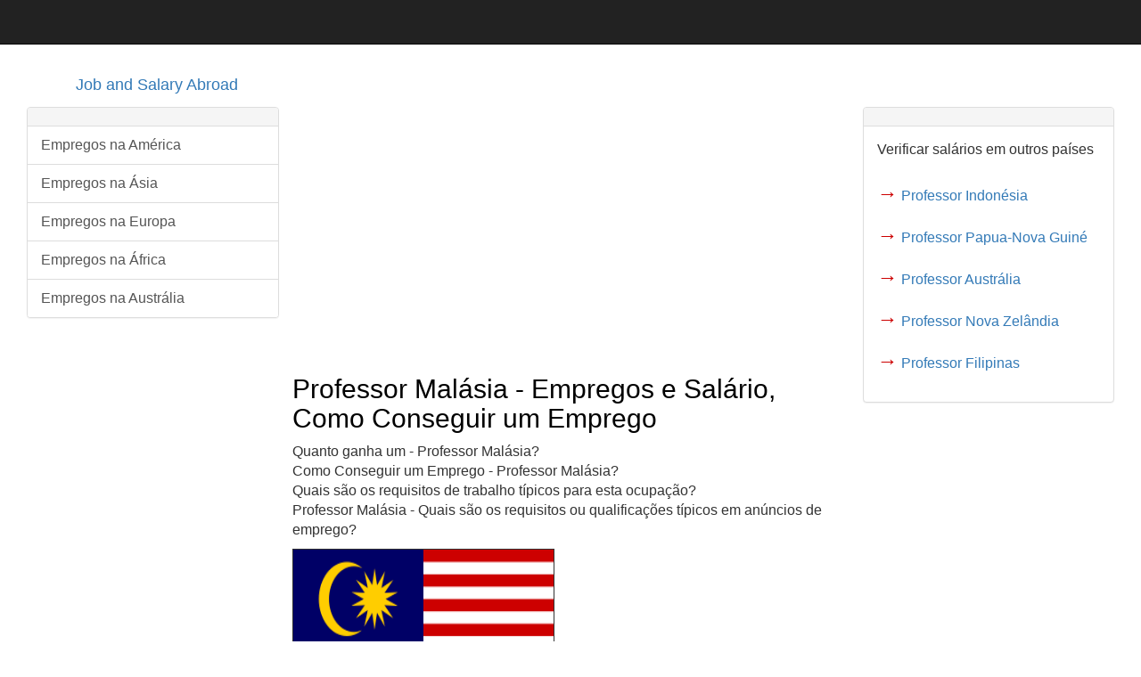

--- FILE ---
content_type: text/html
request_url: https://www.jobandsalaryabroad.com/pt/malaysia/portuguese-teacher-malaysia.html
body_size: 6208
content:
<!DOCTYPE html>
<html>

<head>
<meta charset="utf-8">
<meta name="viewport" content="width=device-width, initial-scale=1">

<link rel="canonical" href="https://www.jobandsalaryabroad.com/pt/malaysia/portuguese-teacher-malaysia.html" />
<title>Professor Malásia - Empregos e Salário, Como Conseguir um Emprego</title>
<meta name="description" content="Quanto ganha um - Professor Malásia, Como Conseguir um Emprego, As melhores cidades para encontrar um emprego">
<link rel="icon" type="image/x-icon" href="../../images/favicon.ico">
<!-- Bootstrap Core CSS -->
<style type="text/css">
/*!
 * Bootstrap v3.3.5 (http://getbootstrap.com)
 * Copyright 2011-2015 Twitter, Inc.
 * Licensed under MIT (https://github.com/twbs/bootstrap/blob/master/LICENSE)
 *//*! normalize.css v3.0.3 | MIT License | github.com/necolas/normalize.css */html{font-family:sans-serif;-webkit-text-size-adjust:100%;-ms-text-size-adjust:100%}body{margin:0}article,footer,header,nav{display:block}progress{display:inline-block;vertical-align:baseline}[hidden]{display:none}a{background-color:transparent}a:active,a:hover{outline:0}h1{margin:.67em 0;font-size:2em}small{font-size:80%}img{border:0}hr{height:0;-webkit-box-sizing:content-box;-moz-box-sizing:content-box;box-sizing:content-box}select{margin:0;font:inherit;color:inherit}select{text-transform:none}/*! Source: https://github.com/h5bp/html5-boilerplate/blob/master/src/css/main.css */@media print{*,:after,:before{color:#000!important;text-shadow:none!important;background:0 0!important;-webkit-box-shadow:none!important;box-shadow:none!important}a,a:visited{text-decoration:underline}a[href]:after{content:" (" attr(href) ")"}a[href^="#"]:after,a[href^="javascript:"]:after{content:""}img{page-break-inside:avoid}img{max-width:100%!important}h2,h3,p{orphans:3;widows:3}h2,h3{page-break-after:avoid}.navbar{display:none}}@font-face{font-family:'Glyphicons Halflings';src:url(../fonts/glyphicons-halflings-regular.eot);src:url(../fonts/glyphicons-halflings-regular.eot?#iefix) format('embedded-opentype'),url(../fonts/glyphicons-halflings-regular.woff2) format('woff2'),url(../fonts/glyphicons-halflings-regular.woff) format('woff'),url(../fonts/glyphicons-halflings-regular.ttf) format('truetype'),url(../fonts/glyphicons-halflings-regular.svg#glyphicons_halflingsregular) format('svg')}.glyphicon{position:relative;top:1px;display:inline-block;font-family:'Glyphicons Halflings';font-style:normal;font-weight:400;line-height:1;-webkit-font-smoothing:antialiased;-moz-osx-font-smoothing:grayscale}.glyphicon-search:before{content:"\e003"}.glyphicon-home:before{content:"\e021"}.glyphicon-list-alt:before{content:"\e032"}.glyphicon-tag:before{content:"\e041"}.glyphicon-print:before{content:"\e045"}.glyphicon-text-height:before{content:"\e050"}.glyphicon-text-width:before{content:"\e051"}.glyphicon-align-left:before{content:"\e052"}.glyphicon-align-center:before{content:"\e053"}.glyphicon-align-right:before{content:"\e054"}.glyphicon-list:before{content:"\e056"}.glyphicon-globe:before{content:"\e135"}.glyphicon-link:before{content:"\e144"}.glyphicon-new-window:before{content:"\e164"}.glyphicon-header:before{content:"\e180"}.glyphicon-alert:before{content:"\e209"}.glyphicon-scale:before{content:"\e230"}*{-webkit-box-sizing:border-box;-moz-box-sizing:border-box;box-sizing:border-box}:after,:before{-webkit-box-sizing:border-box;-moz-box-sizing:border-box;box-sizing:border-box}html{font-size:10px;-webkit-tap-highlight-color:transparent}body{font-family:"Helvetica Neue",Helvetica,Arial,sans-serif;font-size:16px;line-height:1.42857143;color:#333;background-color:#fff}select{font-family:inherit;font-size:inherit;line-height:inherit}a{color:#337ab7;text-decoration:none}a:focus,a:hover{color:#23527c;text-decoration:underline}a:focus{outline:thin dotted;outline:5px auto -webkit-focus-ring-color;outline-offset:-2px}img{vertical-align:middle}.img-responsive{display:block;max-width:100%;height:auto}hr{margin-top:20px;margin-bottom:20px;border:0;border-top:1px solid #eee}[role=button]{cursor:pointer}.h1,.h2,.h3,.h4,.h5,.h6,h1,h2,h3,h4,h5,h6{font-family:inherit;font-weight:500;line-height:1.1;color:inherit}.h1 .small,.h1 small,.h2 .small,.h2 small,.h3 .small,.h3 small,.h4 .small,.h4 small,.h5 .small,.h5 small,.h6 .small,.h6 small,h1 .small,h1 small,h2 .small,h2 small,h3 .small,h3 small,h4 .small,h4 small,h5 .small,h5 small,h6 .small,h6 small{font-weight:400;line-height:1;color:#777}.h1,.h2,.h3,h1,h2,h3{margin-top:20px;margin-bottom:10px}.h1 .small,.h1 small,.h2 .small,.h2 small,.h3 .small,.h3 small,h1 .small,h1 small,h2 .small,h2 small,h3 .small,h3 small{font-size:65%}.h4,.h5,.h6,h4,h5,h6{margin-top:10px;margin-bottom:10px}.h4 .small,.h4 small,.h5 .small,.h5 small,.h6 .small,.h6 small,h4 .small,h4 small,h5 .small,h5 small,h6 .small,h6 small{font-size:75%}.h1,h1{font-size:30px}.h2,h2{font-size:30px}.h3,h3{font-size:24px}.h4,h4{font-size:18px}.h5,h5{font-size:14px}.h6,h6{font-size:12px}p{margin:0 0 10px}.small,small{font-size:85%}.text-left{text-align:left}.text-right{text-align:right}.text-center{text-align:center}.container{padding-right:15px;padding-left:15px;margin-right:auto;margin-left:auto}@media (min-width:768px){.container{width:750px}}@media (min-width:992px){.container{width:970px}}@media (min-width:1200px){.container{width:1170px}}.container-fluid{padding-right:15px;padding-left:15px;margin-right:auto;margin-left:auto}.row{margin-right:-15px;margin-left:-15px}.col-sm-1,.col-sm-10,.col-sm-11,.col-sm-12,.col-sm-2,.col-sm-3,.col-sm-4,.col-sm-5,.col-sm-6,.col-sm-7,.col-sm-8,.col-sm-9,.col-xs-1,.col-xs-10,.col-xs-11,.col-xs-12,.col-xs-2,.col-xs-3,.col-xs-4,.col-xs-5,.col-xs-6,.col-xs-7,.col-xs-8,.col-xs-9{position:relative;min-height:1px;padding-right:15px;padding-left:15px}.col-xs-1,.col-xs-10,.col-xs-11,.col-xs-12,.col-xs-2,.col-xs-3,.col-xs-4,.col-xs-5,.col-xs-6,.col-xs-7,.col-xs-8,.col-xs-9{float:left}.col-xs-12{width:100%}.col-xs-11{width:91.66666667%}.col-xs-10{width:83.33333333%}.col-xs-9{width:75%}.col-xs-8{width:66.66666667%}.col-xs-7{width:58.33333333%}.col-xs-6{width:50%}.col-xs-5{width:41.66666667%}.col-xs-4{width:33.33333333%}.col-xs-3{width:25%}.col-xs-2{width:16.66666667%}.col-xs-1{width:8.33333333%}.col-xs-push-12{left:100%}.col-xs-push-11{left:91.66666667%}.col-xs-push-10{left:83.33333333%}.col-xs-push-9{left:75%}.col-xs-push-8{left:66.66666667%}.col-xs-push-7{left:58.33333333%}.col-xs-push-6{left:50%}.col-xs-push-5{left:41.66666667%}.col-xs-push-4{left:33.33333333%}.col-xs-push-3{left:25%}.col-xs-push-2{left:16.66666667%}.col-xs-push-1{left:8.33333333%}.col-xs-push-0{left:auto}@media (min-width:768px){.col-sm-1,.col-sm-10,.col-sm-11,.col-sm-12,.col-sm-2,.col-sm-3,.col-sm-4,.col-sm-5,.col-sm-6,.col-sm-7,.col-sm-8,.col-sm-9{float:left}.col-sm-12{width:100%}.col-sm-11{width:91.66666667%}.col-sm-10{width:83.33333333%}.col-sm-9{width:75%}.col-sm-8{width:66.66666667%}.col-sm-7{width:58.33333333%}.col-sm-6{width:50%}.col-sm-5{width:41.66666667%}.col-sm-4{width:33.33333333%}.col-sm-3{width:25%}.col-sm-2{width:16.66666667%}.col-sm-1{width:8.33333333%}.col-sm-push-12{left:100%}.col-sm-push-11{left:91.66666667%}.col-sm-push-10{left:83.33333333%}.col-sm-push-9{left:75%}.col-sm-push-8{left:66.66666667%}.col-sm-push-7{left:58.33333333%}.col-sm-push-6{left:50%}.col-sm-push-5{left:41.66666667%}.col-sm-push-4{left:33.33333333%}.col-sm-push-3{left:25%}.col-sm-push-2{left:16.66666667%}.col-sm-push-1{left:8.33333333%}.col-sm-push-0{left:auto}}select[multiple],select[size]{height:auto}.form-group{margin-bottom:15px}.collapse{display:none}.collapse.in{display:block}.nav{padding-left:0;margin-bottom:0;list-style:none}.navbar{position:relative;min-height:50px;margin-bottom:20px;border:1px solid transparent}@media (min-width:768px){.navbar{border-radius:4px}}@media (min-width:768px){.navbar-header{float:left}}.navbar-collapse{padding-right:15px;padding-left:15px;overflow-x:visible;-webkit-overflow-scrolling:touch;border-top:1px solid transparent;-webkit-box-shadow:inset 0 1px 0 rgba(255,255,255,.1);box-shadow:inset 0 1px 0 rgba(255,255,255,.1)}.navbar-collapse.in{overflow-y:auto}@media (min-width:768px){.navbar-collapse{width:auto;border-top:0;-webkit-box-shadow:none;box-shadow:none}.navbar-collapse.collapse{display:block!important;height:auto!important;padding-bottom:0;overflow:visible!important}.navbar-collapse.in{overflow-y:visible}.navbar-static-top .navbar-collapse{padding-right:0;padding-left:0}}.container-fluid>.navbar-collapse,.container-fluid>.navbar-header,.container>.navbar-collapse,.container>.navbar-header{margin-right:-15px;margin-left:-15px}@media (min-width:768px){.container-fluid>.navbar-collapse,.container-fluid>.navbar-header,.container>.navbar-collapse,.container>.navbar-header{margin-right:0;margin-left:0}}.navbar-static-top{z-index:1000;border-width:0 0 1px}@media (min-width:768px){.navbar-static-top{border-radius:0}}.navbar-brand{float:left;height:50px;padding:15px 15px;font-size:18px;line-height:20px}.navbar-brand:focus,.navbar-brand:hover{text-decoration:none}.navbar-brand>img{display:block}@media (min-width:768px){.navbar>.container .navbar-brand,.navbar>.container-fluid .navbar-brand{margin-left:-15px}}.navbar-toggle{position:relative;float:right;padding:9px 10px;margin-top:8px;margin-right:15px;margin-bottom:8px;background-color:transparent;background-image:none;border:1px solid transparent;border-radius:4px}.navbar-toggle:focus{outline:0}.navbar-toggle .icon-bar{display:block;width:22px;height:2px;border-radius:1px}.navbar-toggle .icon-bar+.icon-bar{margin-top:4px}@media (min-width:768px){.navbar-toggle{display:none}}.navbar-nav{margin:7.5px -15px}@media (min-width:768px){.navbar-nav{float:left;margin:0}}.navbar-form{padding:10px 15px;margin-top:8px;margin-right:-15px;margin-bottom:8px;margin-left:-15px;border-top:1px solid transparent;border-bottom:1px solid transparent;-webkit-box-shadow:inset 0 1px 0 rgba(255,255,255,.1),0 1px 0 rgba(255,255,255,.1);box-shadow:inset 0 1px 0 rgba(255,255,255,.1),0 1px 0 rgba(255,255,255,.1)}@media (min-width:768px){.navbar-form .form-group{display:inline-block;margin-bottom:0;vertical-align:middle}}@media (max-width:767px){.navbar-form .form-group{margin-bottom:5px}.navbar-form .form-group:last-child{margin-bottom:0}}@media (min-width:768px){.navbar-form{width:auto;padding-top:0;padding-bottom:0;margin-right:0;margin-left:0;border:0;-webkit-box-shadow:none;box-shadow:none}}.navbar-text{margin-top:15px;margin-bottom:15px}@media (min-width:768px){.navbar-text{float:left;margin-right:15px;margin-left:15px}}@media (min-width:768px){.navbar-left{float:left!important}.navbar-right{float:right!important;margin-right:-15px}.navbar-right~.navbar-right{margin-right:0}}.navbar-default{background-color:#f8f8f8;border-color:#e7e7e7}.navbar-default .navbar-brand{color:#777}.navbar-default .navbar-brand:focus,.navbar-default .navbar-brand:hover{color:#5e5e5e;background-color:transparent}.navbar-default .navbar-text{color:#777}.navbar-default .navbar-toggle{border-color:#ddd}.navbar-default .navbar-toggle:focus,.navbar-default .navbar-toggle:hover{background-color:#ddd}.navbar-default .navbar-toggle .icon-bar{background-color:#888}.navbar-default .navbar-collapse,.navbar-default .navbar-form{border-color:#e7e7e7}.navbar-default .navbar-link{color:#777}.navbar-default .navbar-link:hover{color:#333}.navbar-inverse{background-color:#222;border-color:#080808}.navbar-inverse .navbar-brand{color:#9d9d9d}.navbar-inverse .navbar-brand:focus,.navbar-inverse .navbar-brand:hover{color:#fff;background-color:transparent}.navbar-inverse .navbar-text{color:#9d9d9d}.navbar-inverse .navbar-toggle{border-color:#333}.navbar-inverse .navbar-toggle:focus,.navbar-inverse .navbar-toggle:hover{background-color:#333}.navbar-inverse .navbar-toggle .icon-bar{background-color:#fff}.navbar-inverse .navbar-collapse,.navbar-inverse .navbar-form{border-color:#101010}.navbar-inverse .navbar-link{color:#9d9d9d}.navbar-inverse .navbar-link:hover{color:#fff}.alert{padding:15px;margin-bottom:20px;border:1px solid transparent;border-radius:4px}.alert h4{margin-top:0;color:inherit}.alert .alert-link{font-weight:700}.alert>p{margin-bottom:0}.alert>p+p{margin-top:5px}@-webkit-keyframes progress-bar-stripes{from{background-position:40px 0}to{background-position:0 0}}@-o-keyframes progress-bar-stripes{from{background-position:40px 0}to{background-position:0 0}}@keyframes progress-bar-stripes{from{background-position:40px 0}to{background-position:0 0}}.progress{height:20px;margin-bottom:20px;overflow:hidden;background-color:#f5f5f5;border-radius:4px;-webkit-box-shadow:inset 0 1px 2px rgba(0,0,0,.1);box-shadow:inset 0 1px 2px rgba(0,0,0,.1)}.progress-bar{float:left;width:0;height:100%;font-size:12px;line-height:20px;color:#fff;text-align:center;background-color:#337ab7;-webkit-box-shadow:inset 0 -1px 0 rgba(0,0,0,.15);box-shadow:inset 0 -1px 0 rgba(0,0,0,.15);-webkit-transition:width .6s ease;-o-transition:width .6s ease;transition:width .6s ease}.list-group{padding-left:0;margin-bottom:20px}.list-group-item{position:relative;display:block;padding:10px 15px;margin-bottom:-1px;background-color:#fff;border:1px solid #ddd}.list-group-item:first-child{border-top-left-radius:4px;border-top-right-radius:4px}.list-group-item:last-child{margin-bottom:0;border-bottom-right-radius:4px;border-bottom-left-radius:4px}a.list-group-item{color:#555}a.list-group-item .list-group-item-heading{color:#333}a.list-group-item:focus,a.list-group-item:hover{color:#555;text-decoration:none;background-color:#f5f5f5}.list-group-item-heading{margin-top:0;margin-bottom:5px}.list-group-item-text{margin-bottom:0;line-height:1.3}.panel{margin-bottom:20px;background-color:#fff;border:1px solid transparent;border-radius:4px;-webkit-box-shadow:0 1px 1px rgba(0,0,0,.05);box-shadow:0 1px 1px rgba(0,0,0,.05)}.panel-body{padding:15px}.panel-heading{padding:10px 15px;border-bottom:1px solid transparent;border-top-left-radius:3px;border-top-right-radius:3px}.panel-title{margin-top:0;margin-bottom:0;font-size:16px;color:inherit}.panel-title>.small,.panel-title>.small>a,.panel-title>a,.panel-title>small,.panel-title>small>a{color:inherit}.panel-footer{padding:10px 15px;background-color:#f5f5f5;border-top:1px solid #ddd;border-bottom-right-radius:3px;border-bottom-left-radius:3px}.panel>.list-group,.panel>.panel-collapse>.list-group{margin-bottom:0}.panel>.list-group .list-group-item,.panel>.panel-collapse>.list-group .list-group-item{border-width:1px 0;border-radius:0}.panel>.list-group:first-child .list-group-item:first-child,.panel>.panel-collapse>.list-group:first-child .list-group-item:first-child{border-top:0;border-top-left-radius:3px;border-top-right-radius:3px}.panel>.list-group:last-child .list-group-item:last-child,.panel>.panel-collapse>.list-group:last-child .list-group-item:last-child{border-bottom:0;border-bottom-right-radius:3px;border-bottom-left-radius:3px}.panel>.panel-heading+.panel-collapse>.list-group .list-group-item:first-child{border-top-left-radius:0;border-top-right-radius:0}.panel-heading+.list-group .list-group-item:first-child{border-top-width:0}.list-group+.panel-footer{border-top-width:0}.panel-group{margin-bottom:20px}.panel-group .panel{margin-bottom:0;border-radius:4px}.panel-group .panel+.panel{margin-top:5px}.panel-group .panel-heading{border-bottom:0}.panel-group .panel-heading+.panel-collapse>.list-group,.panel-group .panel-heading+.panel-collapse>.panel-body{border-top:1px solid #ddd}.panel-group .panel-footer{border-top:0}.panel-group .panel-footer+.panel-collapse .panel-body{border-bottom:1px solid #ddd}.panel-default{border-color:#ddd}.panel-default>.panel-heading{color:#333;background-color:#f5f5f5;border-color:#ddd}.panel-default>.panel-heading+.panel-collapse>.panel-body{border-top-color:#ddd}.panel-default>.panel-footer+.panel-collapse>.panel-body{border-bottom-color:#ddd}.carousel{position:relative}.container-fluid:after,.container-fluid:before,.container:after,.container:before,.nav:after,.nav:before,.navbar-collapse:after,.navbar-collapse:before,.navbar-header:after,.navbar-header:before,.navbar:after,.navbar:before,.panel-body:after,.panel-body:before,.row:after,.row:before{display:table;content:" "}.container-fluid:after,.container:after,.nav:after,.navbar-collapse:after,.navbar-header:after,.navbar:after,.panel-body:after,.row:after{clear:both}.center-block{display:block;margin-right:auto;margin-left:auto}
</style>

<style type="text/css">
h1,h2,h3,h4,h5,h6{color:#000}.footer-blurb{padding:30px 0;margin-top:20px;background-color:#eee;color:#000}.footer-blurb-item{padding:20px}.small-print{background-color:#fff;padding:30px 0}.small-print{text-align:center}
</style>

<!-- Global site tag (gtag.js) - Google Analytics -->
<script async src="https://www.googletagmanager.com/gtag/js?id=UA-6799441-7"></script>
<script>
  window.dataLayer = window.dataLayer || [];
  function gtag(){dataLayer.push(arguments);}
  gtag('js', new Date());

  gtag('config', 'UA-6799441-7');
</script>

</head>
<body>
<!-- Navigation --> <nav class="navbar navbar-inverse navbar-static-top" role="navigation"> </nav>
<div class="container"><!-- Logo and responsive toggle -->
<div class="navbar-header"> 
<span class="icon-bar"></span>
<span class="icon-bar"></span> <span class="icon-bar"></span> 
<a class="navbar-brand" href="https://www.jobandsalaryabroad.com/">Job and Salary Abroad</a>
</div>
<!-- Navbar links -->
<!-- Search -->
<form class="navbar-form navbar-right" role="search">

</form>
</div>
<!-- /.navbar-collapse --><!-- /.container -->
<div class="container-fluid"><!-- Left Column -->
<div class="col-sm-3"><!-- List-Group Panel -->
<div class="panel panel-default">
<div class="panel-heading"></div>
<div class="list-group"> 

<a href="https://www.jobandsalaryabroad.com/pt/portuguese-america.html" class="list-group-item">Empregos na América</a>
<a href="https://www.jobandsalaryabroad.com/pt/portuguese-asia.html" class="list-group-item">Empregos na Ásia</a>
<a href="https://www.jobandsalaryabroad.com/pt/portuguese-europe.html" class="list-group-item">Empregos na Europa</a>
<a href="https://www.jobandsalaryabroad.com/pt/portuguese-africa.html" class="list-group-item">Empregos na África</a>
<a href="https://www.jobandsalaryabroad.com/pt/portuguese-australia.html" class="list-group-item">Empregos na Austrália</a>


</div>
</div>
<!-- Text Panel -->
<!-- Text Panel --></div>
<!--/Left Column--><!-- Center Column -->
<div class="col-sm-6"><!-- Alert --><!-- Articles -->
<div class="row"> <article class="col-xs-12"></article>

<script async src="//pagead2.googlesyndication.com/pagead/js/adsbygoogle.js"></script>
<!-- jobs links -->
<ins class="adsbygoogle"
     style="display:block"
     data-ad-client="ca-pub-1041231336553017"
     data-ad-slot="9529940084"
     data-ad-format="link"></ins>
<script>
(adsbygoogle = window.adsbygoogle || []).push({});
</script>
<h1>Professor Malásia - Empregos e Salário, Como Conseguir um Emprego</h1>
<p>
Quanto ganha um - Professor Malásia?
<br>
Como Conseguir um Emprego - Professor Malásia?
<br>
Quais são os requisitos de trabalho típicos para esta ocupação?
<br>
Professor Malásia - Quais são os requisitos ou qualificações típicos em anúncios de emprego?
<br>
<p><img
style="border: 1px solid ; width: 294px; height: 196px;" alt=""
src="../../images/malaysia.png">&nbsp;</p>
<br>
As melhores cidades para encontrar um emprego:  Kuala Lumpur (capital), Subang Jaya, Kota Bharu, Klang, Johor Bahru, Ipoh, Kuching, Shah Alam
<br>
<br>
Salário do trabalho:  Professor Malásia - USD 1140
<br>
Salário após impostos e segurança social / seguro de saúde / seguro de pensões - USD 809
<br>
Salário médio Malásia - USD 820
<br>
Os salários são pagos em moeda local: MYR (Ringgit)
<br>
<br>
O impacto da experiência no salário:
<br>
Experiente: + 27%
<br>
Meio de carreira: + 11%
<br>
Nível de entrada: - 17%
<br>
<br>
<p><img
 style="border: 1px solid ; width: 294px; height: 200px;" alt=""
src="../../charts/\malaysia\teachermalaysia.jpg">&nbsp;</p>
Gráfico: (1) Salário - Professor  (2) Salário médio - Malásia
<br>
<br>
<br>
<p><img
 style="border: 1px solid ; width: 294px; height: 200px;" alt=""
src="../../charts/\malaysia\2teachermalaysia.jpg">&nbsp;</p>
Gráfico: (1) Experiente  (2) Meio de carreira  (3) Nível de entrada
<br>
<br>
<br>
<p><img
 style="border: 1px solid ; width: 294px; height: 200px;" alt=""
src="../../charts\4\malaysia\4teachermalaysia.jpg">&nbsp;</p>
Salário - Professor: (1) Malásia  (2) Indonésia  (3) China
<br>
<br>
<br>
<p><img
 style="border: 1px solid ; width: 294px; height: 200px;" alt=""
src="../../charts\5\malaysia\5teachermalaysia.jpg">&nbsp;</p>
Salário - Malásia: (1) Professor  (2) Tradutor  (3) Tutor
<br>
<br>
<br>
<p><img
 style="border: 1px solid ; width: 294px; height: 200px;" alt=""
src="../../charts\6\malaysia\6teachermalaysia.jpg">&nbsp;</p>
Professor - Malásia: Impostos sobre os salários
<br>
<br>
<br>
<span style="font-weight: bold;">Benefícios dos funcionários</span>
<br>
Plano de pensão: Sim
<br>
Plano de saúde: Sim
<br>
Cursos de formação (Interno e externo): Geralmente Sim
<br>
plano de carreira de um empregado: Sim
<br>
<br>
<span style="font-weight: bold;">Requisitos típicos de trabalho</span>
<br>
Nível de educação: Diploma universitário
<br>
Certificação: Exigida
<br>
Alfabetização digital: Necessário
<br>
Período de estágio: Geralmente não
<br>
Língua oficial: malaio
<br>
Conhecimento de uma língua estrangeira: Necessário
<br>
Carteira de motorista: Não é necessário
<br>
Experiência de trabalho: Efeito sobre o salário - Médio
<br>
<br>
<span style="font-weight: bold;">Tipo de emprego:</span>
<br>
Trabalho a tempo inteiro
<br>
Trabalho a tempo parcial
<br>
Trabalho temporário
<br>
Empregos de Contrato Trabalho
<br>
Teletrabalho (Trabalho de casa)
<br>
Trabalho Freelance
<br>
Setor industrial: empregos na educação
<br>
<br>
<span style="font-weight: bold;">Tempo de trabalho e licença paga</span>
<br>
Semana de trabalho: Segunda a sexta-feira ou Segunda a sabado
<br>
Horas de trabalho por semana: 40
<br>
Horário de trabalho extra: Sim
<br>
Dias de férias pagos: 8 (O contrato pode ser diferente)
<br>
Feriados públicos pagos: 19
<br>
Pausa para o almoço: Sim
<br>
O tempo de duração do almoço: 30 minutos
<br>
Horas de trabalho flexíveis: Geralmente não
<br>
<br>
<span style="font-weight: bold;">Dicas para encontrar emprego para cidadãos estrangeiros</span>
<br>
É necessário um visto de trabalho / autorização de trabalho? Exigida
<br>
Nível de conhecimento da língua local necessário: Nível profissional
<br>
<br>
Taxa de desemprego Malásia - 4.6%
<br>
Idade de aposentadoria Malásia - 60
<br>
<br>
<br>
<br>
<script async src="//pagead2.googlesyndication.com/pagead/js/adsbygoogle.js"></script>
<ins class="adsbygoogle"
style="display:inline-block;width:300px;height:300px"
data-ad-client="ca-pub-1041231336553017"
 data-ad-slot="9339068741"></ins>
<script>
(adsbygoogle = window.adsbygoogle || []).push({});
</script>
<br>
<br>
<big><big><b><font color="#cc0000">→</font></b></big></big> <a href="malaysia.html">Confira os salários de outras profissões - Malásia</a>
<br>
<br>
<hr style="width: 100%; height: 2px;" size="1" />
<span style="font-weight: bold;">Trabalhos similares:</span>
<br>
<hr style="width: 100%; height: 2px;" size="1" />
<big><big><b><font color="#cc0000"><img style="border: 1px solid ; width: 87px; height: 47px;" alt="" src="../../images2/englishtranslator.png"> →</font></b></big></big> <a href="portuguese-englishtranslator-malaysia.html">Tradutor Inglês</a>
<br>
<hr style="width: 100%; height: 2px;" size="1" />
<big><big><b><font color="#cc0000"><img style="border: 1px solid ; width: 87px; height: 47px;" alt="" src="../../images2/interpreter.png"> →</font></b></big></big> <a href="portuguese-interpreter-malaysia.html">Intérprete</a>
<br>
<hr style="width: 100%; height: 2px;" size="1" />
<big><big><b><font color="#cc0000"><img style="border: 1px solid ; width: 87px; height: 47px;" alt="" src="../../images2/englishinterpreter.png"> →</font></b></big></big> <a href="portuguese-englishinterpreter-malaysia.html">Intérprete Inglês</a>
<br>
<hr style="width: 100%; height: 2px;" size="1" />
<big><big><b><font color="#cc0000"><img style="border: 1px solid ; width: 87px; height: 47px;" alt="" src="../../images2/translator.png"> →</font></b></big></big> <a href="portuguese-translator-malaysia.html">Tradutor</a>
<br>
<hr style="width: 100%; height: 2px;" size="1" />
<big><big><b><font color="#cc0000"><img style="border: 1px solid ; width: 87px; height: 47px;" alt="" src="../../images2/travelguide.png"> →</font></b></big></big> <a href="portuguese-travelguide-malaysia.html">Agente de Viagens</a>
<br>
<hr style="width: 100%; height: 2px;" size="1" />
<br>
<script async src="//pagead2.googlesyndication.com/pagead/js/adsbygoogle.js"></script>
<!-- jobs rectangle -->
<ins class="adsbygoogle"
     style="display:inline-block;width:300px;height:250px"
     data-ad-client="ca-pub-1041231336553017"
     data-ad-slot="5703387478"></ins>
<script>
(adsbygoogle = window.adsbygoogle || []).push({});
</script>
</div>
<hr>
<hr> </div>
<!--/Center Column--><!-- Right Column -->
<div class="col-sm-3"><!-- Form -->
<div class="panel panel-default">
<div class="panel-heading">
<h3 class="panel-title"></h3>
</div>
<div class="panel-body">
<form>


Verificar salários em outros países
<br>
<br>
<div class="form-group"> <big><big><b><font color="#cc0000">→</font></b></big></big> <a href="../indonesia/portuguese-teacher-indonesia.html">Professor Indonésia</a> </div>
<div class="form-group"> <big><big><b><font color="#cc0000">→</font></b></big></big> <a href="../papuanewguinea/portuguese-teacher-papuanewguinea.html">Professor Papua-Nova Guiné</a> </div>
<div class="form-group"> <big><big><b><font color="#cc0000">→</font></b></big></big> <a href="../australia/portuguese-teacher-australia.html">Professor Austrália</a> </div>
<div class="form-group"> <big><big><b><font color="#cc0000">→</font></b></big></big> <a href="../newzealand/portuguese-teacher-newzealand.html">Professor Nova Zelândia</a> </div>
<div class="form-group"> <big><big><b><font color="#cc0000">→</font></b></big></big> <a href="../philippines/portuguese-teacher-philippines.html">Professor Filipinas</a> </div>
</div>
</form>
</div>
<script async src="//pagead2.googlesyndication.com/pagead/js/adsbygoogle.js"></script>
<!-- jobs display -->
<ins class="adsbygoogle"
     style="display:block"
     data-ad-client="ca-pub-1041231336553017"
     data-ad-slot="8561307493"
     data-ad-format="auto"></ins>
<script>
(adsbygoogle = window.adsbygoogle || []).push({});
</script>
</div>
<!-- Progress Bars -->
</div>
<!-- Carousel -->

<!--/Right Column --> 
<!--/container-fluid--> <footer> </footer>
<div class="footer-blurb"

<div style="text-align: center;" class="container">

<!-- /.row --> <a href="https://www.jobandsalaryabroad.com/">Página inicial</a> &nbsp;  >  &nbsp; <a href="https://www.jobandsalaryabroad.com/portuguese.html">Português</a> &nbsp;  > &nbsp;  <a href="https://www.jobandsalaryabroad.com/pt/portuguese-asia.html">Empregos na Ásia</a> &nbsp;  > &nbsp;  <a href="malaysia.html">Malásia</a> &nbsp;  > &nbsp;  Professor Malásia
</div>

</div>
<div class="small-print">
<div class="container">
<p><a href="https://www.jobandsalaryabroad.com/terms.html">Terms &amp; Conditions</a>
| <a href="https://www.jobandsalaryabroad.com/privacy-policy.html">Privacy Policy</a> | <a href="https://www.jobandsalaryabroad.com/contact.html">Contact</a></p>
<p>Copyright © jobandsalaryabroad.com 2017 - </p>
</div>
</div>
<!-- jQuery -->

</body>
</html>



--- FILE ---
content_type: text/html; charset=utf-8
request_url: https://www.google.com/recaptcha/api2/aframe
body_size: 260
content:
<!DOCTYPE HTML><html><head><meta http-equiv="content-type" content="text/html; charset=UTF-8"></head><body><script nonce="SilfKkAfzTMbw654KXWGzw">/** Anti-fraud and anti-abuse applications only. See google.com/recaptcha */ try{var clients={'sodar':'https://pagead2.googlesyndication.com/pagead/sodar?'};window.addEventListener("message",function(a){try{if(a.source===window.parent){var b=JSON.parse(a.data);var c=clients[b['id']];if(c){var d=document.createElement('img');d.src=c+b['params']+'&rc='+(localStorage.getItem("rc::a")?sessionStorage.getItem("rc::b"):"");window.document.body.appendChild(d);sessionStorage.setItem("rc::e",parseInt(sessionStorage.getItem("rc::e")||0)+1);localStorage.setItem("rc::h",'1768893358473');}}}catch(b){}});window.parent.postMessage("_grecaptcha_ready", "*");}catch(b){}</script></body></html>